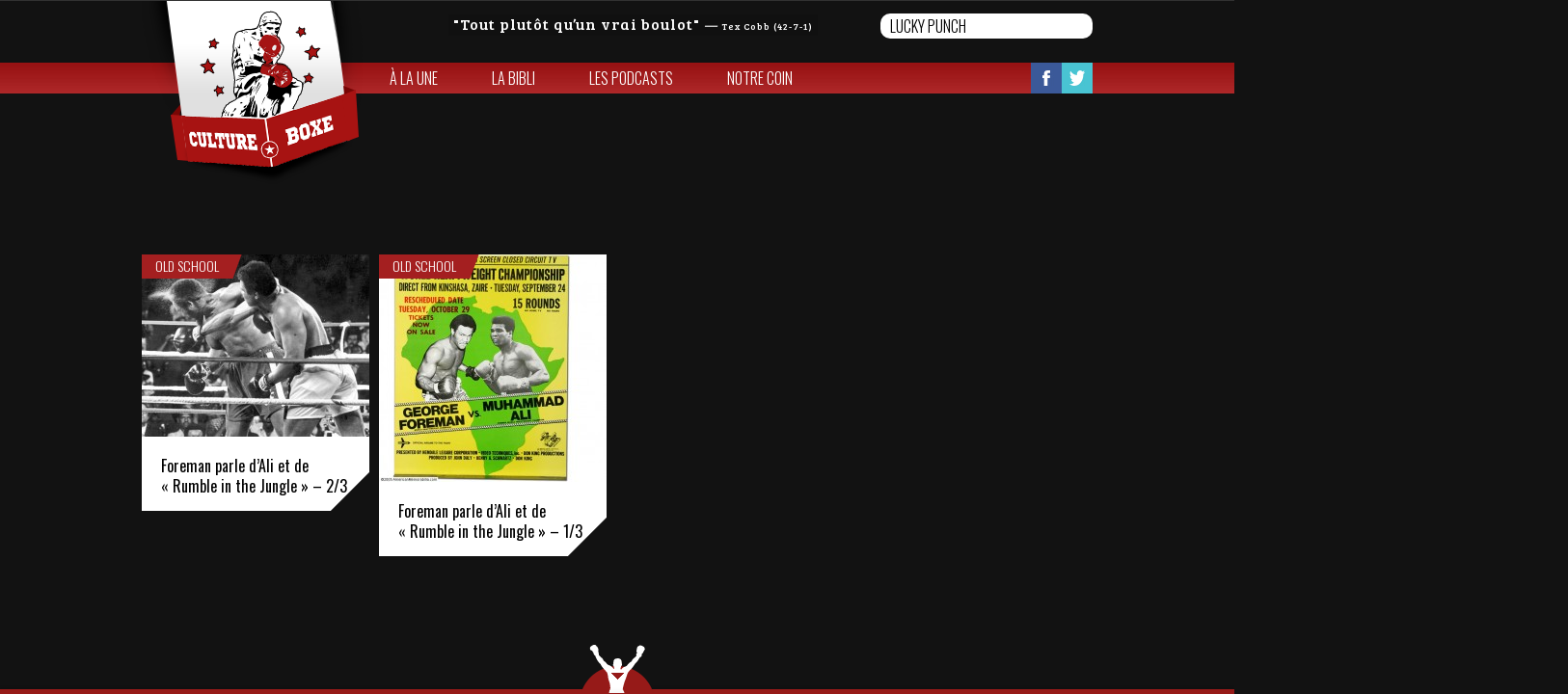

--- FILE ---
content_type: text/html; charset=UTF-8
request_url: http://www.cultureboxe.com/tag/rumble-in-the-jungle/
body_size: 5089
content:

<!doctype html>
<html class="childHtml" lang="fr-FR" xmlns:og="http://opengraphprotocol.org/schema/" xmlns:fb="http://www.facebook.com/2008/fbml">
<head>
<meta charset="UTF-8">
<title>Rumble in the Jungle &laquo;  Culture Boxe</title>
<meta name="viewport" content="width=device-width, initial-scale=1, maximum-scale=1.0, user-scalable=no">
<link rel="icon" type="image/png" href="http://cultureboxe.com/wp-content/uploads/2015/03/culturebox-logo-favicon.png">
<script>
   (function(i,s,o,g,r,a,m){i['GoogleAnalyticsObject']=r;i[r]=i[r]||function(){
   (i[r].q=i[r].q||[]).push(arguments)},i[r].l=1*new Date();a=s.createElement(o),
   m=s.getElementsByTagName(o)[0];a.async=1;a.src=g;m.parentNode.insertBefore(a,m)
   })(window,document,'script','//www.google-analytics.com/analytics.js','ga');
   ga('create', 'UA-60365659-1', 'auto');
   ga('send', 'pageview');
</script><link rel='dns-prefetch' href='//fonts.googleapis.com' />
<link rel='dns-prefetch' href='//s.w.org' />
<link rel="alternate" type="application/rss+xml" title="Culture Boxe &raquo; Flux" href="http://www.cultureboxe.com/feed/" />
<link rel="alternate" type="application/rss+xml" title="Culture Boxe &raquo; Flux des commentaires" href="http://www.cultureboxe.com/comments/feed/" />
<link rel="alternate" type="application/rss+xml" title="Culture Boxe &raquo; Flux de l’étiquette Rumble in the Jungle" href="http://www.cultureboxe.com/tag/rumble-in-the-jungle/feed/" />
		<script type="text/javascript">
			window._wpemojiSettings = {"baseUrl":"https:\/\/s.w.org\/images\/core\/emoji\/11.2.0\/72x72\/","ext":".png","svgUrl":"https:\/\/s.w.org\/images\/core\/emoji\/11.2.0\/svg\/","svgExt":".svg","source":{"concatemoji":"http:\/\/www.cultureboxe.com\/wp-includes\/js\/wp-emoji-release.min.js?ver=5.1.21"}};
			!function(e,a,t){var n,r,o,i=a.createElement("canvas"),p=i.getContext&&i.getContext("2d");function s(e,t){var a=String.fromCharCode;p.clearRect(0,0,i.width,i.height),p.fillText(a.apply(this,e),0,0);e=i.toDataURL();return p.clearRect(0,0,i.width,i.height),p.fillText(a.apply(this,t),0,0),e===i.toDataURL()}function c(e){var t=a.createElement("script");t.src=e,t.defer=t.type="text/javascript",a.getElementsByTagName("head")[0].appendChild(t)}for(o=Array("flag","emoji"),t.supports={everything:!0,everythingExceptFlag:!0},r=0;r<o.length;r++)t.supports[o[r]]=function(e){if(!p||!p.fillText)return!1;switch(p.textBaseline="top",p.font="600 32px Arial",e){case"flag":return s([55356,56826,55356,56819],[55356,56826,8203,55356,56819])?!1:!s([55356,57332,56128,56423,56128,56418,56128,56421,56128,56430,56128,56423,56128,56447],[55356,57332,8203,56128,56423,8203,56128,56418,8203,56128,56421,8203,56128,56430,8203,56128,56423,8203,56128,56447]);case"emoji":return!s([55358,56760,9792,65039],[55358,56760,8203,9792,65039])}return!1}(o[r]),t.supports.everything=t.supports.everything&&t.supports[o[r]],"flag"!==o[r]&&(t.supports.everythingExceptFlag=t.supports.everythingExceptFlag&&t.supports[o[r]]);t.supports.everythingExceptFlag=t.supports.everythingExceptFlag&&!t.supports.flag,t.DOMReady=!1,t.readyCallback=function(){t.DOMReady=!0},t.supports.everything||(n=function(){t.readyCallback()},a.addEventListener?(a.addEventListener("DOMContentLoaded",n,!1),e.addEventListener("load",n,!1)):(e.attachEvent("onload",n),a.attachEvent("onreadystatechange",function(){"complete"===a.readyState&&t.readyCallback()})),(n=t.source||{}).concatemoji?c(n.concatemoji):n.wpemoji&&n.twemoji&&(c(n.twemoji),c(n.wpemoji)))}(window,document,window._wpemojiSettings);
		</script>
		<style type="text/css">
img.wp-smiley,
img.emoji {
	display: inline !important;
	border: none !important;
	box-shadow: none !important;
	height: 1em !important;
	width: 1em !important;
	margin: 0 .07em !important;
	vertical-align: -0.1em !important;
	background: none !important;
	padding: 0 !important;
}
</style>
	<link rel='stylesheet' id='wp-block-library-css'  href='http://www.cultureboxe.com/wp-includes/css/dist/block-library/style.min.css?ver=5.1.21' type='text/css' media='all' />
<link rel='stylesheet' id='quotescollection-style-css'  href='http://www.cultureboxe.com/wp-content/plugins/quotes-collection/quotes-collection.css?ver=1.5.7' type='text/css' media='all' />
<link rel='stylesheet' id='pinthis-style-css'  href='http://www.cultureboxe.com/wp-content/themes/PinThischild/style.css?ver=1.4' type='text/css' media='all' />
<link rel='stylesheet' id='pinthis-style-blackie-css'  href='http://www.cultureboxe.com/wp-content/themes/PinThis/skins/blackie/style-blackie.css?ver=1.4' type='text/css' media='all' />
<link rel='stylesheet' id='pinthis-ubuntu-font-css'  href='http://fonts.googleapis.com/css?family=Ubuntu%3A400%2C400italic&#038;subset=latin%2Ccyrillic&#038;ver=5.1.21' type='text/css' media='all' />
<link rel='stylesheet' id='wordpress-popular-posts-css'  href='http://www.cultureboxe.com/wp-content/plugins/wordpress-popular-posts/style/wpp.css?ver=3.0.3' type='text/css' media='all' />
<script type='text/javascript' src='http://www.cultureboxe.com/wp-includes/js/jquery/jquery.js?ver=1.12.4'></script>
<script type='text/javascript' src='http://www.cultureboxe.com/wp-includes/js/jquery/jquery-migrate.min.js?ver=1.4.1'></script>
<script type='text/javascript'>
/* <![CDATA[ */
var QCAjax = {"ajaxurl":"http:\/\/www.cultureboxe.com\/wp-admin\/admin-ajax.php","nonce":"a1b8f8c370","nextquote":"Citation suivante\u00a0\u00bb","loading":"Chargement...","error":"Erreur d'obtention de la citation","auto_refresh_max":"30","auto_refresh_count":"0"};
/* ]]> */
</script>
<script type='text/javascript' src='http://www.cultureboxe.com/wp-content/plugins/quotes-collection/quotes-collection.js?ver=1.5.7'></script>
<script type='text/javascript' src='http://www.cultureboxe.com/wp-content/themes/PinThischild/js/isotope.min.js?ver=5.1.21'></script>
<script type='text/javascript' src='http://www.cultureboxe.com/wp-content/themes/PinThischild/js/functions.js?ver=5.1.21'></script>
<link rel='https://api.w.org/' href='http://www.cultureboxe.com/wp-json/' />
<link rel="EditURI" type="application/rsd+xml" title="RSD" href="http://www.cultureboxe.com/xmlrpc.php?rsd" />
<link rel="wlwmanifest" type="application/wlwmanifest+xml" href="http://www.cultureboxe.com/wp-includes/wlwmanifest.xml" /> 
<meta name="generator" content="WordPress 5.1.21" />
</head>

<body class="bodyChild" class="archive tag tag-rumble-in-the-jungle tag-871 with-header-nav-menu" id="totop" >
<header class="with-header-nav-menu">
	<span class="headband"></span>
	<div class="container clearfix">
		<div class="left-part">
			<div class="citation">
				<blockquote class="quotescollection" id="quote-29"><p><q>Tout plutôt qu&rsquo;un vrai boulot</q> <cite>&mdash;&nbsp;<span class="quotescollection_author">Tex Cobb (42-7-1)</span></cite></p></blockquote>
 			</div>
			<div class="search-box clearfix dropel">
				<a href="#" onclick="return false;" class="icon-zoom">Search</a>
				<div class="dropdown">
					<div class="dropdown-wrapper arrow-up-left">
						<form action="http://www.cultureboxe.com/" method="get">
							<input type="text" name="s" value="Lucky punch">
							<input type="submit" value="Search">
						</form>
					</div>
				</div>
			</div>
		</div>
		<h1 class="logo">
			<a href="http://www.cultureboxe.com/" title="Culture Boxe">
								<img src="http://cultureboxe.com/wp-content/uploads/2015/02/culturebox-logo1.png" alt="Culture Boxe">
							</a>
		</h1>
	</div>
		<div class="container fluid">
		<div class="header-menu">
			<div class="header-menu-wrapper arrow-up-right"><ul id="menu-menu-1" class="header-menu-list"><li id="menu-item-5853" class="menu-item menu-item-type-post_type menu-item-object-page menu-item-home menu-item-5853"><a href="http://www.cultureboxe.com/">À la une</a></li>
<li id="menu-item-5852" class="menu-item menu-item-type-post_type menu-item-object-page menu-item-5852"><a href="http://www.cultureboxe.com/le-mur/">La bibli</a></li>
<li id="menu-item-5851" class="menu-item menu-item-type-post_type menu-item-object-page menu-item-5851"><a href="http://www.cultureboxe.com/les-champions/">Les Podcasts</a></li>
<li id="menu-item-5850" class="menu-item menu-item-type-post_type menu-item-object-page menu-item-5850"><a href="http://www.cultureboxe.com/notre-coin/">Notre coin</a></li>
</ul></div>			<ul class="soclinks clearfix">
				<li><a href="https://www.facebook.com/CULTUREBOXE" class="icon-footer-fb" target="_blank">Facebook</a></li>
				<li><a href="https://twitter.com/CULTUREBOXE" class="icon-footer-tw" target="_blank">Twitter</a></li>
				<li><a href="http://www.pinterest.com/Cultureboxe/cultureboxe/" class="icon-footer-pin" target="_blank">Pinterest</a></li>
			</ul>
		</div>
	</div>
	</header>
	<section id="content" class="home-content le-mur">
	<div class="container fluid wrap-container filtre-homepage" >
				<div class="boxcontainer">
							
<article  class="pinbox old-school">
	<div class="post-4203 post type-post status-publish format-standard has-post-thumbnail hentry category-old-school tag-afrique tag-combat tag-don-king tag-exploit tag-fatigue tag-george-foreman tag-mohamed-ali tag-rumble-in-the-jungle tag-zaire" >
							<div class="sticky">
				<span class="ribbon">
					<a href="#">Old school</a>
				</span>
			</div>
						<div class="top-bar" data-href="http://www.cultureboxe.com/foreman-parle-dali-et-de-rumble-in-the-jungle-23/">
				<ul class="social-media-icons clearfix">
					<li><a href="#" data-share="https://www.facebook.com/sharer/sharer.php?u=http://www.cultureboxe.com/foreman-parle-dali-et-de-rumble-in-the-jungle-23/" class="icon-facebook tooltip"  target="_blank">Facebook</a></li>
					<li><a href="#" data-share="https://twitter.com/share?text=Foreman parle d&rsquo;Ali et de « Rumble in the Jungle » &#8211; 2/3&url=http://www.cultureboxe.com/foreman-parle-dali-et-de-rumble-in-the-jungle-23/&via=CULTUREBOXE" class="icon-twitter tooltip" title="" target="_blank">Twitter</a></li>
					<li><a href="#" data-share="http://pinterest.com/pin/create/button/?url=http://www.cultureboxe.com/foreman-parle-dali-et-de-rumble-in-the-jungle-23/&media=http://www.cultureboxe.com/wp-content/uploads/bfi_thumb/ali-foreman1-2yjpkqg0pxkx6u1a5eghs0.jpg" class="icon-pint tooltip" title="" target="_blank">Pinterest</a></li>
				</ul>
			</div>
						<div class="preview">
				<p class="thumb">
					<a href="http://www.cultureboxe.com/foreman-parle-dali-et-de-rumble-in-the-jungle-23/" title="Foreman parle d&rsquo;Ali et de « Rumble in the Jungle » &#8211; 2/3">
																					<img src="http://www.cultureboxe.com/wp-content/uploads/bfi_thumb/ali-foreman1-2yjpkqg0pxkx6u1a5eghs0.jpg" width="236" height="189" alt="Foreman parle d&rsquo;Ali et de « Rumble in the Jungle » &#8211; 2/3">
																		</a>
				</p>
			</div>
			<div class="title">
				<h2 class="title-2"><a href="http://www.cultureboxe.com/foreman-parle-dali-et-de-rumble-in-the-jungle-23/">Foreman parle d&rsquo;Ali et de « Rumble in the Jungle » &#8211; 2/3</a></h2>
			</div>			
			<span class="shape"></span>
			</div>
</article>							
<article  class="pinbox old-school">
	<div class="post-4198 post type-post status-publish format-standard has-post-thumbnail hentry category-old-school tag-afrique tag-entretien tag-george-foreman tag-greatest-of-all-time tag-mobutu tag-mohamed-ali tag-rumble-in-the-jungle tag-zaire" >
							<div class="sticky">
				<span class="ribbon">
					<a href="#">Old school</a>
				</span>
			</div>
						<div class="top-bar" data-href="http://www.cultureboxe.com/foreman-parle-dali-et-de-rumble-in-the-jungle-13/">
				<ul class="social-media-icons clearfix">
					<li><a href="#" data-share="https://www.facebook.com/sharer/sharer.php?u=http://www.cultureboxe.com/foreman-parle-dali-et-de-rumble-in-the-jungle-13/" class="icon-facebook tooltip"  target="_blank">Facebook</a></li>
					<li><a href="#" data-share="https://twitter.com/share?text=Foreman parle d&rsquo;Ali et de « Rumble in the Jungle » &#8211; 1/3&url=http://www.cultureboxe.com/foreman-parle-dali-et-de-rumble-in-the-jungle-13/&via=CULTUREBOXE" class="icon-twitter tooltip" title="" target="_blank">Twitter</a></li>
					<li><a href="#" data-share="http://pinterest.com/pin/create/button/?url=http://www.cultureboxe.com/foreman-parle-dali-et-de-rumble-in-the-jungle-13/&media=http://www.cultureboxe.com/wp-content/uploads/bfi_thumb/ali-foreman-2yjpkq6z1cijmqjjdo36kg.jpg" class="icon-pint tooltip" title="" target="_blank">Pinterest</a></li>
				</ul>
			</div>
						<div class="preview">
				<p class="thumb">
					<a href="http://www.cultureboxe.com/foreman-parle-dali-et-de-rumble-in-the-jungle-13/" title="Foreman parle d&rsquo;Ali et de « Rumble in the Jungle » &#8211; 1/3">
																					<img src="http://www.cultureboxe.com/wp-content/uploads/bfi_thumb/ali-foreman-2yjpkq6z1cijmqjjdo36kg.jpg" width="236" height="236" alt="Foreman parle d&rsquo;Ali et de « Rumble in the Jungle » &#8211; 1/3">
																		</a>
				</p>
			</div>
			<div class="title">
				<h2 class="title-2"><a href="http://www.cultureboxe.com/foreman-parle-dali-et-de-rumble-in-the-jungle-13/">Foreman parle d&rsquo;Ali et de « Rumble in the Jungle » &#8211; 1/3</a></h2>
			</div>			
			<span class="shape"></span>
			</div>
</article>					</div>
									</div>
</section>


<input type="checkbox" id="toggle-footer" class="hide">
<footer>
	<a href="#totop" class="scrolltotop">Scroll to Top</a>
	<div class="toggler">
		<label for="toggle-footer">&nbsp;<span class="cross"></span></label>
	</div>
	<div class="footerwrapper">
		<div class="footerbar">
			<div class="container">
				<div class="cell cultureboxe">
					<h3 class="title-2">Culture Boxe</h3>
																	 <nav class="nav-cat cat-page">
							<ul class="links cat-list ">
								<li class="page_item page-item-5756"><a href="http://www.cultureboxe.com/">À la une</a>
<li class="page_item page-item-5758"><a href="http://www.cultureboxe.com/le-mur/">La bibli</a>
<li class="page_item page-item-5760"><a href="http://www.cultureboxe.com/les-champions/">Les Podcasts</a>
<li class="page_item page-item-5762"><a href="http://www.cultureboxe.com/notre-coin/">Notre coin</a>	
							</ul>
						</nav>
										<nav class="nav-cat">
						<ul class="cat-list">
								<li class="cat-item cat-item-3"><a href="http://www.cultureboxe.com/category/a-la-une/on-se-cultive/" >On se cultive</a>
</li>
	<li class="cat-item cat-item-12"><a href="http://www.cultureboxe.com/category/a-la-une/on-aime-ca/" >On aime ça</a>
</li>
	<li class="cat-item cat-item-28"><a href="http://www.cultureboxe.com/category/a-la-une/cest-notre-pote/" >C&#039;est notre pote</a>
</li>
	<li class="cat-item cat-item-141"><a href="http://www.cultureboxe.com/category/a-la-une/on-sen-branle/" >On s&#039;en branle</a>
</li>
	<li class="cat-item cat-item-144"><a href="http://www.cultureboxe.com/category/a-la-une/on-y-etait/" >On y était</a>
</li>
	<li class="cat-item cat-item-188"><a href="http://www.cultureboxe.com/category/a-la-une/old-school/" >Old school</a>
</li>
	<li class="cat-item cat-item-272"><a href="http://www.cultureboxe.com/category/a-la-une/on-a-hate/" >On a hâte</a>
</li>
						</ul>
					</nav>
				</div>
				<div class="cell combat">
					<h3 class="title-2">Continuer le combat</h3>
					<ul class="soclinks clearfix">
												<li><a href="https://www.facebook.com/CULTUREBOXE" class="icon-footer-fb" title="Suivez-nous sur Facebook" target="_blank">Facebook</a></li>
																		<li><a href="https://twitter.com/CULTUREBOXE" class="icon-footer-tw" title="Suivez-nous sur Twitter" target="_blank">Twitter</a></li>
																		<li><a href="http://www.cultureboxe.com/feed/" class="icon-footer-rss" title="Restez à jour par rss">Flux RSS</a></li>
						<li><a href="mailto:hello@cultureboxe.com" class="icon-footer-mail" title="Nous contacter" target="_blank">Envoyez un mail </a></li>
					</ul>
				</div>
				<div class="cell sparrings">
					<nav class="nav-cat">
						<div class="cat-list">
								<h2>Nos Sparrings</h2>
	<ul class='xoxo blogroll'>
<li><a href="https://130livres.com/" target="_blank">130 livres</a></li>
<li><a href="http://badlefthook.com" target="_blank">Bad Left Hook</a></li>
<li><a href="https://www.youtube.com/channel/UCo2pKSAA_OfAkAaWSwA5bvg" target="_blank">Cap&#039;tain Crochet</a></li>
<li><a href="https://lepostegeneral.fr/onair/listen/id/1968/program/73" target="_blank">CultureBoxe, le podcast</a></li>
<li><a href="http://ffboxe.com" target="_blank">FFB</a></li>
<li><a href="https://red-dog.pagesperso-yorange.fr/sport.html" target="_blank">Frédéric Roux</a></li>
<li><a href="http://netboxe.com/" target="_blank">NetBoxe</a></li>
<li><a href="http://www.soucapoeira.com/" target="_blank">Sou Capoeira</a></li>
<li><a href="http://ringtv.craveonline.com" target="_blank">The Ring</a></li>

	</ul>

 						</div>

					</nav>
				</div>	
			</div>	
		</div>
		<div class="copyright">
			<div class="container">
								<p>Copyright &copy; 2026 Culture Boxe</p>
							</div>
		</div>
	</div>
</footer>
<script type='text/javascript' src='http://www.cultureboxe.com/wp-content/themes/PinThis/js/modernizr.min.js?ver=2.7.1'></script>
<script type='text/javascript' src='http://www.cultureboxe.com/wp-content/themes/PinThis/js/spin.js?ver=1.0'></script>
<script type='text/javascript' src='http://www.cultureboxe.com/wp-content/themes/PinThis/js/jquery-mousewheel.js?ver=3.1.9'></script>
<script type='text/javascript' src='http://www.cultureboxe.com/wp-content/themes/PinThis/js/jquery-masonry.min.js?ver=2.1.08'></script>
<script type='text/javascript' src='http://www.cultureboxe.com/wp-content/themes/PinThis/js/jquery-masonry-ordered.js?ver=2.1'></script>
<script type='text/javascript' src='http://www.cultureboxe.com/wp-content/themes/PinThis/js/jquery-imagesloaded.js?ver=3.1.0'></script>
<script type='text/javascript' src='http://www.cultureboxe.com/wp-content/themes/PinThis/js/jquery-selectbox.js?ver=0.2'></script>
<script type='text/javascript' src='http://www.cultureboxe.com/wp-content/themes/PinThis/js/jquery-clearinginput.js?ver=1.0'></script>
<script type='text/javascript' src='http://www.cultureboxe.com/wp-content/themes/PinThis/js/jquery-atooltip.min.js?ver=1.5'></script>
<script type='text/javascript' src='http://www.cultureboxe.com/wp-content/themes/PinThis/js/jquery-magnific-popup.js?ver=0.9.9'></script>
<script type='text/javascript' src='http://www.cultureboxe.com/wp-content/themes/PinThis/js/jquery-spin.min.js?ver=1.0'></script>
<script type='text/javascript' src='http://www.cultureboxe.com/wp-content/themes/PinThis/js/jquery-jscrollpane.min.js?ver=2.0.19'></script>
<script type='text/javascript' src='http://www.cultureboxe.com/wp-content/themes/PinThis/js/jquery-finger.min.js?ver=0.1.0'></script>
<script type='text/javascript' src='http://www.cultureboxe.com/wp-content/themes/PinThis/js/jquery-flickerplate.min.js?ver=1.0'></script>
<script type='text/javascript'>
/* <![CDATA[ */
var pinthis_phpjs_option = {"arrows":"","arrows_constraint":"","auto_flick":"","auto_flick_delay":"10","block_text":"","dot_navigation":"","dot_alignment":"center","flick_position":"1","tr_username":"Username","tr_password":"Password","tr_search":"Search"};
/* ]]> */
</script>
<script type='text/javascript' src='http://www.cultureboxe.com/wp-content/themes/PinThis/js/main.js?ver=1.4'></script>
<script type='text/javascript' src='http://www.cultureboxe.com/wp-includes/js/wp-embed.min.js?ver=5.1.21'></script>
</body>
</html>
